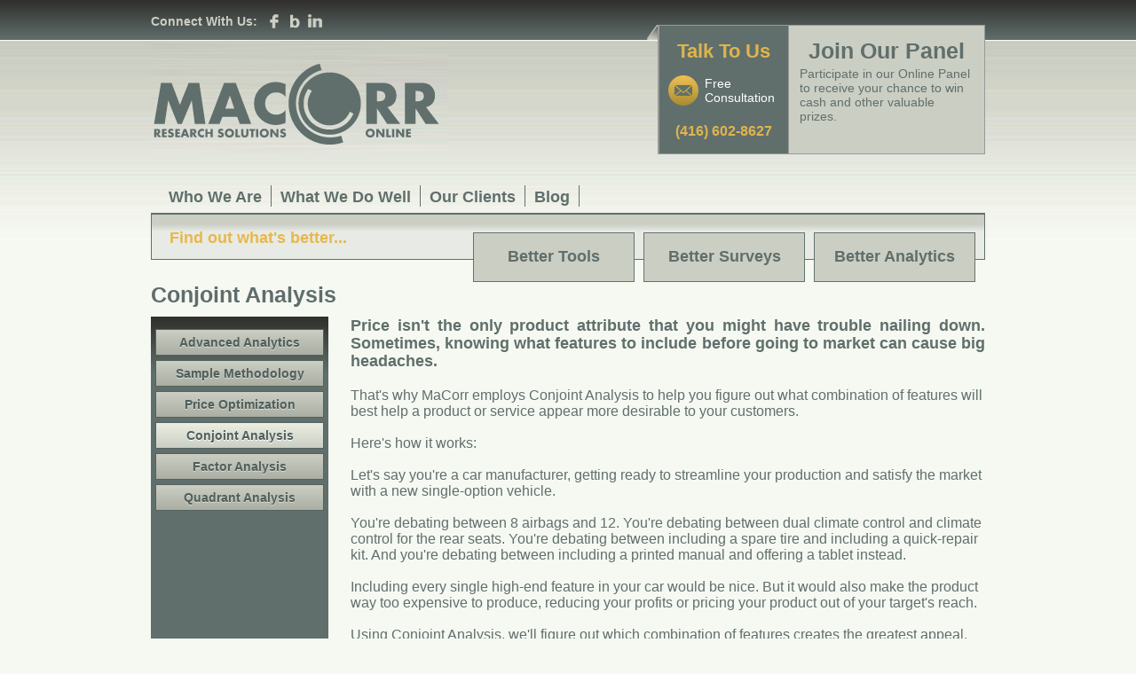

--- FILE ---
content_type: text/html
request_url: https://www.macorr.com/conjoint_analysis.htm
body_size: 9376
content:
<!DOCTYPE HTML PUBLIC "-//W3C/DTD HTML 4.01 Transitional//EN" "http://www.w3c.org/TR/1999/REC-html401-19991224/loose.dtd">
<HTML><HEAD><TITLE>Conjoint Analysis | MaCorr Research  </TITLE>


<script type="text/javascript">
<!--
window.location="conjoint-analysis-survey.htm";
// -->
</script>

<link REL="SHORTCUT ICON" href="http://www.macorr.com/images/macorr.ico">
<meta http-equiv="Content-Type" content="text/html; charset=iso-8859-1">
<meta name="keywords" content="conjoint analysis">
<meta name="description" content="Conjoint Analysis is one of the most powerful, versatile and strategically important research techniques available. It predicts what products or services people will choose.">
<meta name="Author" content="MaCorr Research"



href="images/printStyles.css" type=text/css rel=stylesheet><LINK title=main media=screen 
href="images/allStyles.css" type=text/css rel=stylesheet><LINK href="images/favicon.ico" rel="shortcut icon">
<META content="MSHTML 6.00.6000.17092" name=GENERATOR></HEAD>




<BODY>
<DIV id=page>
<DIV id=headerContainer>
<DIV>

<DIV class=mobileHide id=logoScreen><A class=printHide 
href="http://www.macorr.com/index.htm"><IMG height=192 alt="MaCorr | Market Research Surveys" 
src="images/macorr_logo_large.jpg" width=205 border=0></A> 

<BR></DIV></DIV>

<DIV id=headerContent>
<DIV>
<DIV id=flash_area><IMG height=175 
src="images/header_top1.jpg" width=758></DIV></DIV>

<!--
<DIV class=mobileHide id=listmenu>
<UL>
-->

<br><br>
<DIV align=right>
<A href="http://www.macorr.com/blog/">Blog</A>&nbsp;&nbsp;&nbsp;|&nbsp;&nbsp;&nbsp;
<A href="http://www.macorr.com/contact.htm">info@macorr.com</A>&nbsp;&nbsp;&nbsp;|&nbsp;&nbsp;&nbsp;
<A href="http://www.macorr.com/contact.htm"><script language="JavaScript" type="text/JavaScript" src="images/phone.js"></script></A>&nbsp;&nbsp;&nbsp;</DIV></DIV></DIV>





<DIV id=contentContainer>
<DIV id=leftColumn>
<DIV id=left_green>


<TABLE cellSpacing=0 cellPadding=0 width="100%" border=0>
<TBODY>
<TR>
<TD class=greenTitle colSpan=2><font color="#005698">Participate in Surveys</TD></TR>
<TR><TD width="5%">

<A href="http://www.macorr.com/panel.htm"><IMG class=mobileHide height=30 hspace=3 src="images/yellow_sq.gif" width=36 border=0></A></TD>

<TD vAlign=center width="100%"><A class=greenCTA href="http://www.macorr.com/panel.htm"><font color="#005698">Join Our Consumer Advisory Web Panel</font></A></TD></TR></TBODY></TABLE></DIV>




<DIV id=focus_group>

<UL>
<LI style="BORDER-TOP-STYLE: none; BORDER-RIGHT-STYLE: none; BORDER-LEFT-STYLE: none; BORDER-BOTTOM-STYLE: none"><A href="http://www.macorr.com/index.htm"><FONT SIZE=2>Who We Are</font></A> 
<LI style="BORDER-TOP-STYLE: none; BORDER-RIGHT-STYLE: none; BORDER-LEFT-STYLE: none; BORDER-BOTTOM-STYLE: none"><A href="http://www.macorr.com/market-research-surveys.htm"><FONT SIZE=2>Why Online Surveys</FONT></A> 
<LI><A href="http://www.macorr.com/online-surveys.htm"><FONT SIZE=2>Why MaCorr Research</FONT></A> 
<br>

<H2 class=blackH2>Our Services</H2>
<LI style="BORDER-TOP-STYLE: none; BORDER-RIGHT-STYLE: none; BORDER-LEFT-STYLE: none; BORDER-BOTTOM-STYLE: none"><A href="http://www.macorr.com/web_panel_research.htm"><FONT SIZE=2>Email Online Surveys</FONT> </A> 
<LI style="BORDER-TOP-STYLE: none; BORDER-RIGHT-STYLE: none; BORDER-LEFT-STYLE: none; BORDER-BOTTOM-STYLE: none"><A href="http://www.macorr.com/internet_surveys.htm"><FONT SIZE=2>Website Surveys</FONT></A> 
<LI style="BORDER-TOP-STYLE: none; BORDER-RIGHT-STYLE: none; BORDER-LEFT-STYLE: none; BORDER-BOTTOM-STYLE: none"><A href="http://www.macorr.com/online_focus_groups.htm"><FONT SIZE=2>Online Focus Groups</FONT></A>   
<LI><A href="http://www.macorr.com/analytics.htm"><FONT SIZE=2>Advanced Analytics</font></A>


<UL>
<LI style="BORDER-TOP-STYLE: none; BORDER-RIGHT-STYLE: none; BORDER-LEFT-STYLE: none; BORDER-BOTTOM-STYLE: none"><A href="http://www.macorr.com/price_optimization.htm"><FONT SIZE=2>Price Optimization</FONT></a>
<LI style="BORDER-TOP-STYLE: none; BORDER-RIGHT-STYLE: none; BORDER-LEFT-STYLE: none; BORDER-BOTTOM-STYLE: none"><A href="http://www.macorr.com/conjoint_analysis.htm"><FONT SIZE=2><font color=#9c7b10>Conjoint Analysis</FONT></a>
<LI style="BORDER-TOP-STYLE: none; BORDER-RIGHT-STYLE: none; BORDER-LEFT-STYLE: none; BORDER-BOTTOM-STYLE: none"><A href="http://www.macorr.com/factor_analysis.htm"><FONT SIZE=2>Factor Analysis</FONT></a>
<LI style="BORDER-TOP-STYLE: none; BORDER-RIGHT-STYLE: none; BORDER-LEFT-STYLE: none; BORDER-BOTTOM-STYLE: none"><A href="http://www.macorr.com/quadrant_analysis.htm"><FONT SIZE=2>Quadrant Analysis</FONT></a>
</UL>


<br>

<H2 class=blackH2>Tools and Resources</H2>
<LI style="BORDER-TOP-STYLE: none; BORDER-RIGHT-STYLE: none; BORDER-LEFT-STYLE: none; BORDER-BOTTOM-STYLE: none"><A href="http://www.macorr.com/ss_methodology.htm"><FONT SIZE=2>Sample Optimization</FONT></A> 
<LI style="BORDER-TOP-STYLE: none; BORDER-RIGHT-STYLE: none; BORDER-LEFT-STYLE: none; BORDER-BOTTOM-STYLE: none"><A href="http://www.macorr.com/ss_calculator.htm"><FONT SIZE=2>Sample Calculator</FONT></A> 
<LI><A href="http://www.macorr.com/resources.htm"><FONT SIZE=2>Info Resources</FONT></A> 
 
<br>



<H2 class=blackH2>Our Web Panel</H2>
<LI style="BORDER-TOP-STYLE: none; BORDER-RIGHT-STYLE: none; BORDER-LEFT-STYLE: none; BORDER-BOTTOM-STYLE: none"><A href="http://www.macorr.com/panel.htm"><FONT SIZE=2>About the Panel</FONT></A>
<LI style="BORDER-TOP-STYLE: none; BORDER-RIGHT-STYLE: none; BORDER-LEFT-STYLE: none; BORDER-BOTTOM-STYLE: none"><A href="http://www.macorr.com/paneldata/paneldata/add_panel.aspx"><FONT SIZE=2>Join Now!</FONT></a>
<LI><A href="http://www.macorr.com/paneldata/OtherPages/SignIn.aspx"><FONT SIZE=2>Update/Unsubscribe</FONT></a>

<br>


<LI><A href="http://www.macorr.com/clients.htm"><FONT SIZE=2>Our Clients</FONT></A> 
<LI style="BORDER-TOP-STYLE: none; BORDER-RIGHT-STYLE: none; BORDER-LEFT-STYLE: none; BORDER-BOTTOM-STYLE: none"><A 
  href="http://www.macorr.com/contact.htm"><FONT SIZE=2>Contact Us</FONT></A> 
  </LI></UL></DIV>


<DIV id=left_blue>
<TABLE cellSpacing=0 cellPadding=0 width="100%" border=0>
  <TBODY>
  <TR>
    <TD colSpan=2><BR></TD></TR>
  <TR>


<TD width="10%">


<A href="http://www.macorr.com/ss_calculator.htm"><IMG height=33 hspace=5 src="images/blue_sq.gif" width=37 border=0></A></TD>

<TD width="100%"><A class=greenCT A href="http://www.macorr.com/ss_calculator.htm"><font color="white">Download Free Sample<br> Size Calculator</font></A></TD></TR></TBODY></TABLE></DIV></DIV>
<DIV id=content><A name=contentJump><IMG src="images/space.gif"></A><BR>





<!--  Page content start ---------------------------------------------------- -->

<h1><FONT SIZE=4>Conjoint Analysis</FONT></h1>

 <p>Let's look at a simple example. Suppose you wanted to book a vacation and you had a
                  choice of spending $3,000 or $7,000 for a package. If this were the only
                  consideration then the choice is clear: the lower priced package is preferable.
                  What if the only consideration in purchasing a package was a one bedroom or
                  two-bedroom suite? If suite size was the only consideration then you would
                  probably prefer a two bedroom suite. Finally, suppose you can take either a
                  direct flight which takes three hours or a flight that stops once and takes
                  five hours. Most probably everyone would prefer the direct flight.</p>

                  <p>In a real purchase situation, however, consumers do not make choices based on a
                  single attribute like comfort. Consumers examine a range of features or
                  attributes and then make judgments or trade-offs to determine their final
                  purchase choice. Conjoint analysis examines these trade-offs to determine the combination
                  of attributes that will be most satisfying to the consumer. In other words, by
                  using conjoint analysis a company can determine the optimal features for their
                  product or service. In addition, conjoint analysis will identify the best
                  advertising message by identifying the features that are most important in
                  product choice.</p>

                  <p>In sum, the value of conjoint analysis is that it predicts what products or
                  services people will choose and assesses the weight people give to various
                  factors that underlie their decisions. As such, it is one of the most powerful,
                  versatile and strategically important research techniques available.</p>






</STRONG></P></DIV>



<!--  Page content end ---------------------------------------------------- -->


<FONT SIZE=1>
<div id=footer2>
<div id=footerNew>
<font color="#999999"><script language="JavaScript" type="text/JavaScript" src="images/footer.js"></script>&nbsp;&nbsp;&nbsp;|&nbsp;&nbsp;&nbsp;
<A href="http://www.macorr.com/policy.htm">Privacy Policy</A>&nbsp;&nbsp;&nbsp;|&nbsp;&nbsp;&nbsp;
<A href="http://www.macorr.com/sitemap.htm">Sitemap</A></font></font>
</DIV>





</SCRIPT>
</DIV></DIV></BODY></HTML>


--- FILE ---
content_type: text/html
request_url: https://www.macorr.com/conjoint-analysis-survey.htm
body_size: 11453
content:
<!DOCTYPE html PUBLIC "-//W3C//DTD XHTML 1.0 Strict//EN" "http://www.w3.org/TR/xhtml1/DTD/xhtml1-strict.dtd">
<html xmlns="http://www.w3.org/1999/xhtml">
<head runat="server">
    <title>Conjoint analysis for Market Research Surveys | MaCorr Research</title>
    <meta name="title" content="Conjoint analysis for Market Research Surveys | MaCorr Research" />
    <meta name="description" content="Conjoint analysis technique for market research, online survey, survey questionnaire, customer surveys and employee surveys, business research and intelligence."  />
    <meta name="keywords" content="conjoint analysis, market research surveys, customer surveys, employee surveys, business research, business intelligence, survey questionnaire, online survey" />
    <script type="text/javascript" src="js/jquery-1.6.4.js"></script>
    <script src="js/jquery.min.js"></script>
    <link href="css/Site.css" rel="stylesheet" type="text/css" />
    <link href="css/menu.css" rel="stylesheet" type="text/css" />
    <!--[if IE]>
        <link href="css/ie7ormore.css" rel="stylesheet" type="text/css" media="screen" charset="utf-8" />        
    <![EndIf]-->
    <!--[if IE 7]>
        <link href="css/ie7.css" rel="stylesheet" type="text/css" media="screen" charset="utf-8" />
    <![EndIf]-->
    <!--[if IE 8]>
        <link href="css/ie8.css" rel="stylesheet" type="text/css" media="screen" charset="utf-8" />
    <![EndIf]-->
</head>
<body>
<div class="page">
	<div id="top">
		<div class="WorkPlace">
			<div class="topcontainer fl">
				<div class="connect fl">Connect With Us:</div>
				<a href="http://www.facebook.com/MaCorrMarketResearch" target="_blank" class="fl"><img src="images/facebook.jpg" alt="Macorr Facebook follow us market research, surveys, questionnaires, business research and business intelligence" id="facebook" class="first" /></a>
				<a href="http://www.macorr.com/blog/" target="_blank" class="fl"><img src="images/blog.jpg" alt="Macorr Blog read as we discuss market research, surveys, questionnaires, business research and business intelligence" id="blog" /></a>
				<a href="javascript:{%20%20var%20%20newWin%20=%20window.open('http://www.linkedin.com/company/macorr?trk=fc_badge','PRIV',%20%20%20%20'toolbars=yes,scrollbars=yes,location=yes,statusbars=yes,menubars=yes,resizable=yes,width=800,height=600,screenX=0,screenY=0,top=0,left=0')%20%20}" class="fl"><img src="images/linkedin.jpg" alt="Macorr Linkedin our experience resonates market research, surveys, questionnaires, business research and business intelligence" id="linkedin" /></a>
				<div class="connectleft fl">&nbsp;</div>
				<div class="fl imgbottom"><a href="contact.htm" class="fl"><img id="talktous" src="images/talkus.jpg" alt="Talk to us about market research, surveys, questionnaires, business research and business intelligence"/></a><a href="paid-survey-panel-signup.htm" class="fl"><img id="joinourpanel" src="images/joinourpanel.jpg" alt="Join our panel and help us with market research, surveys, questionnaires, business research and business intelligence"/></a></div>
			</div>
		</div>
	</div>
	<div class="fc"></div>
	<div id="middle">
		<div class="WorkPlaceMiddle">
			<div id="header">
				<div class="topmenuline">
					<div id="logo"><a href="index.htm"><img src="images/logo.jpg" alt="Logo MaCorr Research - A market research, surveys, questionnaires, business research and business intelligence company" border="0" id="logo" /></a></div>
					<div class="joinourpanel fr"><a href="paid-survey-panel-signup.htm" style="display: block; height: 100%;"><p>Join Our Panel</p><span class="text">Participate in our Online Panel<br />to receive your chance to win<br />cash and other valuable<br />prizes.</span></a>
				</div>
				<div class="talkus fr"><a href="contact.htm" style="display: block; height: 100%;"><p>Talk To Us</p><span class="fl"><img id="mailicon" src="images/mail_icon.jpg" alt="Talk to Us email contact MaCorr Research and business intelligence company" align="top" /></span><span class="text fl">Free<br />Consultation</span><p><br><br><font size="3"><script src="js/phone.js" type="text/javascript"></script></font></p></span></a>
			</div>
		</div>
		<div class="fc"></div>
		<div id="topmenu"><ul class="menu"><li><a href="who-we-are.htm"><span>Who We Are</span></a></li><li><a href="about-our-market-research-surveys.htm"><span>What We Do Well</span></a></li><li><a href="clients.htm"><span>Our Clients</span></a></li><li><a href="http://www.macorr.com/blog/" target="_blank" class="fl"><span>Blog</span></a></li></ul></div>
	</div>
    <div id="main">
		<div id="submenu"> 
			<div class="fl title">Find out what's better...</div> 
			<div class="fr"> 
				<div id="menu"> 
					<ul class="menu">
						<li class="menu2item"><a href="#" class="parent menuwidth"><span>Better Tools</span></a>
							<ul class="cssTool">
								<li><a href="sample-size-calculator.htm" class="first">Sample Size Calculator</a></li>
								<li><a href="slider-scale-survey-research-tool.htm">The Slider Scale</a></li>
								<li><a href="rank-sort-survey-research-tool.htm">The Rank Sort</a></li>
								<li><a href="stack-sort-survey-research-tool.htm">The Stack Sort</a></li>
								<li><a href="rating-scale-survey-research-tool.htm">The Rating Scale</a></li>
								<li><a href="image-rank-sort-survey-research-tool.htm">The Image Rank Sort</a></li>
								<li><a href="heat-map-survey-research-tool.htm">The Heat Map</a></li>
								<li><a href="hot-text-survey-research-tool.htm">Hot Text</a></li>
								<li><a href="virtual-shelf-survey-research-tool.htm">The Virtual Shelf</a></li>
							</ul>
						</li>
						<li class="menu2item"><a href="#" class="parent menuwidth"><span>Better Surveys</span></a>
							<ul class="cssSurvey">
								<li><a href="market-research.htm" class="first">Market Research</a></li>
<li><a href="customer-surveys.htm">Customer Surveys</a></li>
<li><a href="employee-surveys.htm">Employee Surveys</a></li>
<li><a href="business-research-surveys.htm">Business Surveys</a></li>
<li><a href="concept-testing-market-research.htm">Concept Testing</a></li>						
<li><a href="web-panel-research.htm">Web Panel</a></li>                                               
<li><a href="website-survey-analysis.htm">Website Surveys</a></li>
<li><a href="online-focus-groups.htm">Online Focus Groups</a></li>
<li><a href="online-surveys.htm">Online Surveys</a></li>
							</ul>
						</li>
						<li class="menu2item"><a href="#" class="parent menuwidth"><span>Better Analytics</span></a>
							<ul class="cssAnalytics">
								<li><a href="marketing-analytics.htm" class="first">Advanced Analytics</a></li>
								<li><a href="sample-size-methodology.htm">Sample Methodology</a></li>
								<li><a href="price-elasticity-research.htm">Price Optimization</a></li>
								<li><a href="conjoint-analysis-survey.htm">Conjoint Analysis</a></li>
								<li><a href="factor-analysis-research.htm">Factor Analysis</a></li>
								<li><a href="quadrant-analysis-survey.htm">Quadrant Analysis</a></li>
							</ul>
						</li>
					</ul>
				</div>
			</div>
		</div>		
        <div class="contentarea">
        	<h2>Conjoint Analysis</h2>
            <div>
            	<div class="leftcolumn">                	
			<ul>
				<li><a href="marketing-analytics.htm" class="first">Advanced Analytics</a></li>
				<li><a href="sample-size-methodology.htm">Sample Methodology</a></li>
				<li><a href="price-elasticity-research.htm">Price Optimization</a></li>
				<li><a class="active" href="conjoint-analysis-survey.htm">Conjoint Analysis</a></li>
				<li><a href="factor-analysis-research.htm">Factor Analysis</a></li>
				<li><a href="quadrant-analysis-survey.htm">Quadrant Analysis</a></li>
			</ul>
                    <div class="divDiscount">
                         <a href="contact.htm">
                	 <div class="askabout">
                     	Ask Us About Our
                     </div>
                     <div class="acdiscount">
                     	ACADEMIC DISCOUNTS
                     </div>
                     </a>
                    </div> 
                </div>
                <div class="rightcolumn">
                	<div id="inner-banner">
Price isn't the only product attribute that you might have trouble nailing down. Sometimes, knowing what features to include before going to market can cause big headaches.
                    </div>
                    <div id="inner-text">
That's why MaCorr employs Conjoint Analysis to help you figure out what combination of features will best help a product or service appear more desirable to your customers.
<br /><br />
Here's how it works:
<br /><br />
Let's say you're a car manufacturer, getting ready to streamline your production and satisfy the market with a new single-option vehicle.
<br /><br /> 
You're debating between 8 airbags and 12. You're debating between dual climate control and climate control for the rear seats. You're debating between including a spare tire and including a quick-repair kit. And you're debating between including a printed manual and offering a tablet instead.
<br /><br />
Including every single high-end feature in your car would be nice. But it would also make the product way too expensive to produce, reducing your profits or pricing your product out of your target's reach.
<br /><br />
Using Conjoint Analysis, we'll figure out which combination of features creates the greatest appeal. We do it by presenting our market research participants with several different options in an effort to figure out what trade-offs can be made without reducing quality in their eyes.
<br /><br />
                    </div>
                    <div id="inner-quote">
It's a smart business research tool that can also help you fine-tune your advertising message by pinpointing which features are important to your consumer.
                    </div>
               </div>

               
            </div>
            <div   class="contentbottomheightwidth"></div>
        </div>
    </div>
    </div> </div>
    <div class="fc"></div>
	<div class="contentbottomheight">
    </div>
    </div>
	<div id="footer">
		<div class="WorkPlaceFooter">
			<div id="copyright" class="fl"><script src="js/copyright.js" type="text/javascript"></script></div>
			<div id="footermenu">
				<ul class="menu">
					<li class="last"><a href="http://www.facebook.com/MaCorrMarketResearch" target="_blank"><span>Facebook</span></a></li>
					<li><a href="javascript:{%20%20var%20%20newWin%20=%20window.open('http://www.linkedin.com/company/macorr?trk=fc_badge','PRIV',%20%20%20%20'toolbars=yes,scrollbars=yes,location=yes,statusbars=yes,menubars=yes,resizable=yes,width=800,height=600,screenX=0,screenY=0,top=0,left=0')%20%20}"><span>Linked In</span></a></li>
					<li><a href="http://www.macorr.com/blog/" target="_blank"><span>Blog</span></a></li>
					<li><a href="terms.htm"><span>Terms of Use</span></a></li>
					<li><a href="privacy.htm"><span>Privacy</span></a></li>
					<li><a href="contact.htm"><span>Contact Us</span></a></li>
				</ul>
			</div>
		</div>
	</div>
	<script src="js/google-analytics.js" type="text/javascript"></script>



</body>
<script type="text/javascript" src="js/bottom.min.js"></script>
</html>

--- FILE ---
content_type: text/css
request_url: https://www.macorr.com/css/Site.css
body_size: 15195
content:
/*----------------------------------------------------------
The base color for this template is #5c87b2. If you'd like
to use a different color start by replacing all instances of
#5c87b2 with your new color.
----------------------------------------------------------*/
/*@font-face {
	font-family: Helvetica-bold;
	src: url('../css/helvetica-bold.eot');
	src: url('../css/helvetica-bold-webfont.woff');
}

@font-face {
	font-family: ArialMT;
	src: url('../css/arialMT.eot');
	src: url('../css/arialMT.woff');
}*/

@import url(http://fonts.googleapis.com/css?family=Open+Sans:600);

html, body
{
    margin: 0;
    padding: 0;
    background-color:#F6F9F2;
}

#top
{
	/*background-color:#434946;*/
	background-image:url('../images/top-strip.jpg');
	height:45px;
}

.page
{
    width: 100%;
    margin-left: auto;
    margin-right: auto;
    min-height: 700px;
}

.WorkPlace
{
	width: 940px;
    margin-left: auto;
    margin-right: auto;
    height:45px;
	display:block;
	zoom:1;
}

.WorkPlaceMiddle
{
	width: 940px;
    margin-left: auto;
    margin-right: auto;
}


#top .WorkPlace .topcontainer
{
	height:45px; display:block;
	zoom:1;
}

#top .WorkPlace .topcontainer .imgbottom { padding-top:28px; }
#top .WorkPlace .connect
{
	font-family:Helvetica, Arial, sans-serif;
    font-size: 14px;
    font-weight:bold;
    color:#CBCDC3;
    padding-top:16px;
	width:129px;
}
.connectleft { /*padding-left:338px;*/ width:361px; }
#top .WorkPlace .first
{
	padding-left:0px;
}
#top .WorkPlace img { border:0px; }
#top .WorkPlace .connectface {  }

#middle
{
	background-image:url('../images/middle-strip.jpg');
	background-repeat:repeat-x;
	background-color:#f6f9f2;
}
.fl
{
	float:left;
}
.fc
{
	clear:both;
}
.fr
{
	float:right;
}
#logo { background-image:url('../images/logo.jpg'); }

#header
{
    position: relative;
    background-image:url('../images/logo.jpg');
	background-repeat:no-repeat;
    margin-bottom: 0px;
    height:195px;
    color: #000;
    padding: 0;
    border-bottom: solid 2px #606f6c;
}

#header .topmenuline
{
	height:129px;
}

#header .topmenuline #logo { float:left; }
a { text-decoration: none; border:0px; }
img { border:0px; }
.talkus a:hover, .talkus a, .talkus a:visited { color :#FFFFFF; display:block; }
.joinourpanel a:hover, .joinourpanel a, .joinourpanel a:visited { font-family:Helvetica-bold, Arial, sans-serif; font-size:14px; color:#606f6c; display:block; }

#header #topmenu
{
	/*float:left;
	margin:5px auto;*/
}
#header .spacing { width:558px;}
#header .talkus{ border-left:solid 2px #999999; border-bottom: solid 1px #999999; width:145px; height:128px; background-color:#606F6C;}
#header .joinourpanel{ border-left:solid 1px #999999; border-right:solid 1px #999999; border-bottom: solid 1px #999999; width:220px; height:128px; background-color:#CBCEC3;}
#header .joinourpanel p { font-family:Helvetica, Arial, sans-serif;  font-weight:bold;  line-height:25px; font-size:25px; color:#606f6c; text-align:center;  margin:0px; padding:0px;}
#header .joinourpanel .text {font-family:Helvetica-bold, Arial, sans-serif; font-size:14px; color:#606f6c; padding-left:3px; padding: 5px 12px 10px 12px; display: block;}
#header .talkus p { font-family:Helvetica, Arial, sans-serif; font-weight:bold; font-size:22px; color:#e0b44c; text-align:center;  margin:0px; padding:0px 0px 10px 0px;}
#header .talkus .text {font-family:Helvetica, Arial, sans-serif; font-size:14px; color:White; padding-top:5px; padding-left:3px; cursor:pointer }



#slides { padding-top: 14px; padding-bottom:14px; }
#slides .slides_container { width:940px; height:277px; display:none; }
#slides .slides_container div { width:940px; height:277px; display:block; }
#slides .pagination { list-style:none; margin:0;}
#slides .pagination li { float: left; padding-right:8px;}
#slides .pagination a {color: Transparent;  text-decoration:none; background-image:url('../images/non-selected-slide.jpg'); background-repeat:no-repeat;  }
#slides .pagination .current a { color:Transparent; text-decoration:none; background-image:url('../images/selected-slide.jpg'); background-repeat:no-repeat; }
#slides .placement { position:relative; top:-25px; padding-left:811px; z-index:1000;}

#columns { padding-top:3px 0px 20px; height:420px;}
#columns .columnheadfirst { width:285px; height:114px; background-image:url('../images/columnheadbgstrip.jpg'); background-repeat:repeat-x;}
#columns .columnheadother { width:288px; height:114px; background-image:url('../images/columnheadbgstrip.jpg'); background-repeat:repeat-x;}
#columns .columnheadfirst h1, #columns .columnheadother h1 { padding:13px 0px 8px 13px; font-family:Helvetica, Arial, sans-serif; font-size:28px; color:#ffffff; margin:0px;}
#columns .columnheadfirst p, #columns .columnheadother p {font-family:Helvetica, Arial, sans-serif; font-size:16px; color:#ffffff; margin:0px; padding-left:13px; }
dl {margin: 0px; padding: 0px; display:block; }
dl.grouplist { background-color:#FCFDFB;}
dt.first { padding-top:20px; background-image:url('../images/topline.jpg'); background-repeat:no-repeat; background-color:#FCFDFB; }
dt.detail{background-color:#FCFDFB; background-image:url('../images/groupmenu.jpg'); background-repeat:no-repeat; }
dt.detail a{ display:block;}
dt.grp1 { height:1px; background-image:url('../images/groupmenu.jpg'); background-repeat:repeat-y; }
dt.grp2 { height:1px; background-image:url('../images/groupmenu.jpg'); background-repeat:repeat-y; }
dt.grp3 { height:77px; background-image:url('../images/groupmenu.jpg'); background-repeat:repeat-y; }
dt.last {background-image:url('../images/groupbottomstrip.jpg'); background-repeat:repeat-x;}
#columns .bettertools { width:285px; border:solid 1px #8D9995; height:384px; }
#columns .surveytools { width:288px; border:solid 1px #8D9995; margin-left:4.5%; height:384px;}
#columns .analyticstools { width:288px; border:solid 1px #8D9995; float:right; height:384px;}
#columns .bettertools a, #columns .surveytools a, #columns .analyticstools a{ color :#606f6c; text-decoration:none; font-family:ArialMT, Arial,sans-serif; font-size:16; padding-left: 30px; line-height:25px;}
#columns .bettertools a:hover, #columns .surveytools a:hover, #columns .analyticstools a:hover {color:#E0B44C; background-image:url("../images/groupmenu-hover.jpg"); background-repeat:no-repeat;}

#main .bottomspacing { padding-bottom:40px; }



/*Submenu Master page */

#submenu { border-left: solid 1px #61706d; border-bottom: solid 1px #61706d; border-right:solid 1px #61706d; height:50px; background-image:url('../images/menu2bgstrip.jpg'); background-repeat:repeat-x; }
#submenu .title { color:#E6B84E; font-family:Helvetica, Arial, sans-serif;  font-size:18px; font-weight:bold; padding-top:16px; padding-left:20px; }
#submenu div#menu { padding-top:20px; height:41px; }

#submenu div#menu ul { margin: 0; padding: 0; list-style: none; float: right; }
#submenu div#menu ul.menu2 { /*padding-right: 10px; */}
#submenu div#menu li { position: relative; z-index: 9; margin-right: 10px; display: block; padding:0px; float: left; border: solid 1px #64736f; /*padding:16px 20px;*/ background:none; background-color:#CBCEC3;}
#submenu div#menu .menu2item { color:#606F6C; background-color:#CBCEC3;}
#submenu div#menu .menu2item .menuwidth { width : 140px; text-align:center; }
#submenu div#menu a { position: relative; z-index: 10; display: block; float: left; text-decoration: none; font: bold 18px Helvetica; color:#606F6C; height:22px; padding:16px 20px; border:none;}
#submenu div#menu a:hover, #submenu div#menu a:hover span { color: #fff; background-image:none; background-color: #606F6C;}
/*#submenu div#menu2 a:hover { background-color: #606F6C; }*/
#submenu div#menu li.hover { border: solid 1px #606F6C; background-color: #606F6C;}
#submenu div#menu li.current a { color: #fff; }
#submenu div#menu span { display: block; cursor: pointer; background-repeat: no-repeat; background-position: 95% 0; color: #606F6C;}
#submenu div#menu ul ul { z-index:21; margin-top:17px; padding:0px 0px 0px 0px; border-top: solid 1px #CBCEC3; border-bottom: solid 1px #606F6C; border-right: solid 1px #606F6C; border-left: solid 1px #606F6C; background-color: #606F6C; }
#submenu div#menu ul ul li { border:0px; padding:0px 0px 0px 0px; background:none; margin-right:0px; }
#submenu div#menu ul ul li a{ text-decoration:none; font: normal 14px ArialMT, Arial; font-weight:bold; color:#ffffff; padding:0px; display:block; width:94%; padding-left:12px; height:24px; border:none; background:none; }
#submenu div#menu ul ul li a:hover{color:#E6B84E; border:none; }
#submenu div#menu ul .cssTool { width:180px; margin-left:1px; }
#submenu div#menu ul .cssTool .first { padding-top:8px; }
#submenu div#menu ul .cssSurvey { width:180px; margin-left:1px; }
#submenu div#menu ul .cssSurvey .first { padding-top:8px; }
#submenu div#menu ul .cssAnalytics { width:180px; margin-left:1px; }
#submenu div#menu ul .cssAnalytics .first { padding-top:8px; }


/*Stick bottom */
.contentbottomheight { height:0px;}
#footer { background-color:#302f2d; height:45px; bottom: 0px;  width: 100%; z-index: 1000;  }
.WorkPlaceFooter { width: 940px; margin-left: auto; margin-right: auto; }
#footer .WorkPlaceFooter #copyright { padding: 10px 0px 0px 4px; color:#e0b44c; font-size:16px; font-family:Helvetica, Arial, sans-serif;}

/*IE 6.0 fixing */
/*
html, body, #site-body-container { _height: 100% ; _overflow: hidden ; _width: 100% ; }

#site-body-container { _overflow-y: scroll ; _overflow-x: hidden ; _position: relative ; }
*/
/* To make up for scroll-bar. */
#footer { _bottom: -1px ; _right: 16px ; }

/* To make up for overflow left. */
.WorkPlaceFooter { _margin-left: 26px ; }

/*End of stick bottom */




/*End of Submenu Master Page*/


/*Center part of content*/
.sectiontitle { padding-top:30px; padding-bottom:27px; color:#5F6E6C; font-family:Helvetica, Arial, sans-serif; font-size:25px; font-weight:bold; }
.contentarea { background-color:#F6F9F2; padding:10px 0px 20px 0px;  height:100%;}
.contentarea h2{ font-family:Helvetica, Arial, sans-serif; font-size:25px; font-weight:bold; color:#5F6D6C; padding:15px 10px 10px 0px; margin:0px; }
.leftcolumn { background-color:#606F6C; width:200px; background-image:url('../images/leftcolumnbrstrip.jpg'); background-repeat:repeat-x; background-position:top; float:left;  font: normal 14px/18px 'Open Sans', Helvetica, sans-serif; color: #CBCEC3;position:relative; }
.leftcolumnblank { width:200px; height:20px; float:left; position:relative; }

.leftcolumn p.text {
  color: #fff;
  font-weight: 500;
  letter-spacing: 0.01em;
  padding: 5px 15px;
  margin-top: 10px;
}
.leftcolumn h2 { font-family:Helvetica, Arial, sans-serif; font-size:18px; color:#fff; padding:12px 0px 0px 17px; margin-top: 12px;}
.leftcolumn ul { padding-left:0; list-style: none; margin-left: 0;}
.leftcolumn li { font: bold 14px/18px Arial, Helvetica, sans-serif; display: block; margin: 5px auto; width: 190px;}
.leftcolumn li a, .leftcolumn li a:visited, .leftcolumn li a:active {
	text-decoration:none; padding: 5px;
	text-align: center;
	color:#505F5C;
	text-shadow: 0 1px 0 #dBdEd3;
  	background-color: #CBCEC3;
  	background-image: -webkit-gradient(linear, left top, left bottom, from(#CBCEC3), to(#aBaEa3));
  	background-image: -webkit-linear-gradient(top, #CBCEC3, #aBaEa3);
  	background-image:    -moz-linear-gradient(top, #CBCEC3, #aBaEa3);
  	background-image:     -ms-linear-gradient(top, #CBCEC3, #aBaEa3);
  	background-image:      -o-linear-gradient(top, #CBCEC3, #aBaEa3);
 	background-image:         linear-gradient(top, #CBCEC3, #aBaEa3);
	display: block;
	border: solid 1px #54635F;
}

.leftcolumn li a:hover, .leftcolumn li a.active {

  background-color: #eBeEe3;
  background-image: -webkit-gradient(linear, left top, left bottom, from(#eBeEe3), to(#CBCEC3));
  background-image: -webkit-linear-gradient(top, #eBeEe3, #CBCEC3);
  background-image:    -moz-linear-gradient(top, #eBeEe3, #CBCEC3);
  background-image:     -ms-linear-gradient(top, #eBeEe3, #CBCEC3);
  background-image:      -o-linear-gradient(top, #eBeEe3, #CBCEC3);
  background-image:         linear-gradient(top, #eBeEe3, #CBCEC3);
  text-shadow: 0 1px 0 #fff;
}

.rightcolumn { color:#EEF2EB; font-family:Arial, Helvetica-Bold, Sans-Serif; font-size:14px; padding: 0px 0px 0px 25px; float:left; height:100%; width:715px; }
.rightcolumn  h2 { font-family:Helvetica, Arial, sans-serif; font-size:18px; font-weight:bold; color:#5F6D6C; padding:10px 10px 10px 0px; margin:0px;}
.rightcolumn p { padding-top: 10px; margin:0px;}

.rightcolumn #inner-banner { font-family:Helvetica, Arial, sans-serif; font-size:18px; font-weight:bold; color:#606F6C; line-height:20px; padding: 0px 0px 20px 0px; text-align:justify;}
.rightcolumn a:hover, .rightcolumn a, .rightcolumn a:visited { color:#606F6C; text-decoration:underline;}

.rightcolumn #inner-quote { color: #E6B84E; font-family: Helvetica,Arial,sans-serif; font-size: 16px; line-height:18px; font-weight: bold; padding: 0px 0px 20px 0px; text-align:justify;}
.rightcolumn #inner-text { color: #606F6C; font-family: Helvetica-bold,Arial,sans-serif; font-size: 16px; }

.leftcolumn .askabout { font-family:Helvetica-bold, Arial, sans-serif; font-size:14px; color:#5F6E6C; text-align:center; padding-top:12px; font-weight:bold; }
.leftcolumn .acdiscount { font-family:Helvetica-bold, Arial, sans-serif; font-size:14px; color:#FFFFFF; text-align:center; padding-top:3px; font-weight:bold; }
.leftcolumn .divDiscount { background-image:url('../images/askusaboutour.jpg'); background-repeat:no-repeat; height:64px; width:200px; 

position: absolute; margin: 5 auto; text-align: center; bottom:5px; 
}

/*End of center part of content*/


/*Clients page LOGOS */

#client_logos {
  list-style: none;
  width: 100%;
}

#client_logos li {
  width: 100px;
  height: 60px;
  margin: 0 20px 40px 0;
  display: block;
  float: left;
  position: relative;
  line-height: 60px;
  text-align: center;
}

#client_logos li.rowfour {
	margin-left: 50px;
}

#client_logos li a {
  display: inline;
  color: #555;
  text-align: center;
  font: normal 12px/14px Helvetica, Arial, sans-serif;
}
#client_logos img {
  max-width: 100px;
  border

}

/*admin links page*/

table .data { text-align:left;}
table .toplinefirst  { border:1px solid #606F6C; }
table .toplinesecond  { border-top:1px solid #606F6C; border-bottom:1px solid #606F6C; border-right:1px solid #606F6C; }

table .bottomlinefirst  { border-left:1px solid #606F6C; border-bottom:1px solid #606F6C; border-right:1px solid #606F6C; }
table .bottomlinesecond  { border-bottom:1px solid #606F6C; border-right:1px solid #606F6C; }

.dark { font-weight:bold;}

.admin a, .admin a:hover { color:#E0B44C; }
.contentbottomheightwidth
{
float:left; height:55px;width:100%;
}

/* End of admin links page*/
a:focus {
    outline: none;
	  -moz-outline-style: none;
}



--- FILE ---
content_type: text/css
request_url: https://www.macorr.com/css/menu.css
body_size: 6238
content:
/**
 *********************************************
 * Prototype of styles for horizontal CSS-menu
 * @data 30.06.2009
 *********************************************
 * (X)HTML-scheme:
 *  <div id="menu">
 *      <ul class="menu">
 *          <li><a href="#" class="parent"><span>level 1</span></a>
 *              <ul>
 *                  <li><a href="#" class="parent"><span>level 2</span></a>
 *                      <ul><li><a href="#"><span>level 3</span></a></li></ul>
 *                  </li>
 *              </ul>
 *          </li>
 *          <li class="last"><a href="#"><span>level 1</span></a></li>
 *      </ul>
 *  </div>
 *********************************************
 */

/* menu::base */
div#menu
{
	padding-top:25px;
    height:41px;
    /*background:url(/images/main-bg.png) repeat-x;*/
}
div#topmenu
{
	padding-top:35px;
    height:41px;
    /*background:url(/images/main-bg.png) repeat-x;*/
}
div#footermenu ul {
    padding-top: 0px;
	/*float:right; */
    padding-top: 12px;
    list-style: none;
 
}

div#footermenu ul.menu {
    padding-left: 10px;
}

div#menu ul {
    margin: 0;
    padding: 0;
    list-style: none;
    float: left;
}
div#menu ul.menu {
    padding-left: 10px;
}

div#menu li {
    position: relative;
    z-index: 9;
    margin: 0;
    /*padding: 0 5px 0 0;*/
    display: block;
    float: left;
}

div#topmenu ul {
    margin: 0;
    padding: 0;
    list-style: none;
    float: left;
	height:20px;
}
div#topmenu ul.menu {
    padding-left: 10px;
}

div#topmenu li {
    position: relative;
    z-index: 9;
    margin: 0;
    /*padding: 0 5px 0 0;*/
    display: block;
    float: left;
}

div#footermenu li {
    /*position: relative;
    z-index: 9;
    display: block;*/
    margin: 0;
    padding: 0 10px 0 0;
    float: right;
}

div#footermenu span {
    /*margin-top: 5px;*/
	
	font-family:Helvetica, Arial, sans-serif;
	font-size:16px;
}

div#footermenu a {
    /*position: relative;
    z-index: 10;
    display: block;
    float: right;*/
    padding: 10px 0px 0px 10px;
	color: #E0B44C;
    text-decoration: none;
    font: normal 14px Helvetica;
}

div#footermenu li { background: url(../images/footer-main-delimiter.jpg) 98% 4px no-repeat; background-position-y:2px; height:30px; }
div#footermenu li.last { background: none; }
#footermenu{  margin-left:180px; height:30px; }

div#topmenu li:hover>ul {
    left: -2px;
}

div#topmenu a {
    position: relative;
    z-index: 10;
    height: 33px;
    display: block;
    float: left;
    line-height: 30px;
    text-decoration: none;
    font: normal 14px Helvetica;
}


div#topmenu a:hover, div#topmenu a:hover span { color: #fff; }
div#topmenu a:hover { color: rgb(218,219,222); }
div#topmenu li.current a {}
div#topmenu span {
    display: block;
    cursor: pointer;
    background-repeat: no-repeat;
    background-position: 95% 0;
}

div#topmenu ul ul a.parent span {
    background-position:95% 8px;
    /*background-image: url(/images/item-pointer.gif);*/
}
div#topmenu ul ul a.parent:hover span {
    /*background-image: url(/images/item-pointer-mover.gif);*/
}



div#menu li:hover>ul {
    left: -2px;
}

div#menu a {
    position: relative;
    z-index: 10;
    height: 38px;
    display: block;
    float: left;
    line-height: 38px;
    text-decoration: none;
    font: normal 14px Helvetica;    
}


div#menu a:hover, div#topmenu a:hover span { color: #fff; }
div#menu a:hover { color: rgb(218,219,222); }
div#menu li.current a {}
div#menu span {
    display: block;
    cursor: pointer;
    background-repeat: no-repeat;
    background-position: 95% 0;
}

div#menu ul ul a.parent span {
    background-position:95% 8px;
    /*background-image: url(/images/item-pointer.gif);*/
}
div#menu ul ul a.parent:hover span {
    /*background-image: url(/images/item-pointer-mover.gif);*/
}

/* menu::level1 */

div#topmenu a {
    padding: 0 10px 0 10px;
    line-height: 26px;
    color: #e5e5e5;
    border-right: solid 1px transparent;    
}
div#topmenu span {
    /*margin-top: 5px;*/
	color: #606F6C;
	font-family:Helvetica, Arial, sans-serif;
	font-weight:bold;
	font-size:18px;
}
div#topmenu ul a:hover span {
color: #E0B44C;
}

div#topmenu ul ul span {
color: rgb(169,169,169);
}
div#topmenu ul ul a:hover span {
color: rgb(218,219,222);
}

div#topmenu ul a:hover
{
	
	background-image: url(../images/menuhover-bg.jpg);
	background-repeat:repeat-x;
	background-position: 20px;	
	border-right: solid 1px #606f6c;
}

div#topmenu li { background: url(../images/main-delimiter.jpg) 100% 0px no-repeat; }
div#topmenu li.last { background: none; }

/* menu::level2 */

div#menu ul ul li { background: none; }
div#menu ul ul {
    position: absolute;
    top: 38px;
    left: -999em;
    width: 163px;
    padding: 5px 0 0 0;
    background: rgb(45,45,45);
    margin-top:1px;
}
div#menu ul ul a {
    padding: 0 0 0 15px;
    height: auto;
    float: none;
    display: block;
    line-height: 24px;
    color: rgb(169,169,169);
}
div#menu ul ul span {
    margin-top: 0;
    padding-right: 15px;
    _padding-right: 20px;
    color: rgb(169,169,169);
}
div#menu ul ul a:hover span {
    color: #fff;
}
div#menu ul ul li.last { background: none; }
div#menu ul ul li {
    width: 100%;
}

/* menu::level3 */
/*
div#menu ul ul ul {
    padding: 0;
    margin: -38px 0 0 163px !important;
    margin-left:172px;
}
*/
/* colors */

div#menu ul ul ul { background: rgb(41,41,41); }
div#menu ul ul ul ul { background: rgb(38,38,38); }
div#menu ul ul ul ul { background: rgb(35,35,35); }

/* lava lamp */

div#menu li.back {
    background: url(../images/lava.png) no-repeat right -44px !important;
    background-image: url(../images/lava.gif);
    width: 13px;
    height: 44px;
    z-index: 8;
    position: absolute;
    margin: -1px 0 0 -5px;
}
div#menu li.back .left {
    background: url(../images/lava.png) no-repeat top left !important;
    background-image: url(../images/lava.gif);
    height: 44px;
    margin-right: 8px;
}


--- FILE ---
content_type: application/javascript
request_url: https://www.macorr.com/js/phone.js
body_size: 34
content:
document.write("(416) 602-8627");


--- FILE ---
content_type: application/javascript
request_url: https://www.macorr.com/js/bottom.min.js
body_size: 3019
content:
    $("#facebook").hover(function () {
        $(this).attr('src','images/facebook-hover.jpg');
    },
    function() {
        $(this).attr('src','images/facebook.jpg');
    });


    $("#blog").hover(function () {
        $(this).attr('src','images/blog-hover.jpg');
    },
    function() {
        $(this).attr('src','images/blog.jpg');
    });

    $("#linkedin").hover(function () {
        $(this).attr('src','images/linkedin-hover.jpg');
    },
    function() {
        $(this).attr('src','images/linkedin.jpg');
    });

    /*$(".cssTool li a, .cssSurvey li a, .cssAnalytics li a").hover(function () {
        $(this).parent().parent().parent().css('background-color', '#606F6C');
		//alert($(this).parent().parent().parent().css("background-color")+" _ "+$(this).parent().parent().parent().css("color"));
        $(this).parent().parent().parent().children().find("span:first").css('color', '#ffffff');        
    },
    function () {
        $(this).parent().parent().parent().children().find("span:first").css('color', '#606F6C');
		//alert($(this).parent().parent().parent().css("background-color")+" _ "+$(this).parent().parent().parent().css("color"));
        $(this).parent().parent().parent().css('background-color', '#CBCEC3');
    });*/

    /*$(".menu2item").hover(function () {
        $(this).css('background-color', '#606F6C');
        $(this).children().find("span:first").css('color', '#ffffff');
    },
    function () {
        $(this).css('background-color', '#CBCEC3');
        $(this).children().find("span:first").css('color', '#606F6C');

    });*/

    $("#talktous, .talkus").hover(function () {
        $("#talktous").attr('src', 'images/talkus-hover.jpg').css('cursor', 'pointer');
        $("#mailicon").attr('src', 'images/mail_icon-hover.jpg');
        $(".talkus").css('background-color', '#838F8B').css('cursor','pointer');                        
    },
    function () {
        $("#talktous").attr('src', 'images/talkus.jpg').css('cursor', 'pointer');
        $("#mailicon").attr('src', 'images/mail_icon.jpg');
        $(".talkus").css('background-color', '#606F6C').css('cursor','default');
    });

    $("#joinourpanel, .joinourpanel").hover(function () {
        $("#joinourpanel").attr('src', 'images/joinourpanel-hover.jpg').css('cursor', 'pointer');
        $(".joinourpanel").css('background-color', '#AFB1A8').css('cursor', 'pointer');
    },
    function () {
        $("#joinourpanel").attr('src', 'images/joinourpanel.jpg').css('cursor', 'pointer');
        $(".joinourpanel").css('background-color', '#CBCEC3').css('cursor', 'default');
    });


    $(document).ready(function () {
		var divHeight = ($(this).height() - 329 - 81) > ($(".rightcolumn").height()) ? ($(this).height() - 329 - 81) : ($(".rightcolumn").height());
		var divLeftHeight = $(".leftcolumn").height();
		//alert(divLeftHeight);
		$(".leftcolumn").height(divHeight > divLeftHeight ? divHeight : divLeftHeight);
	});

--- FILE ---
content_type: application/javascript
request_url: https://www.macorr.com/js/copyright.js
body_size: 52
content:
document.write("&copy; 2003-2025 MaCorr Research");
